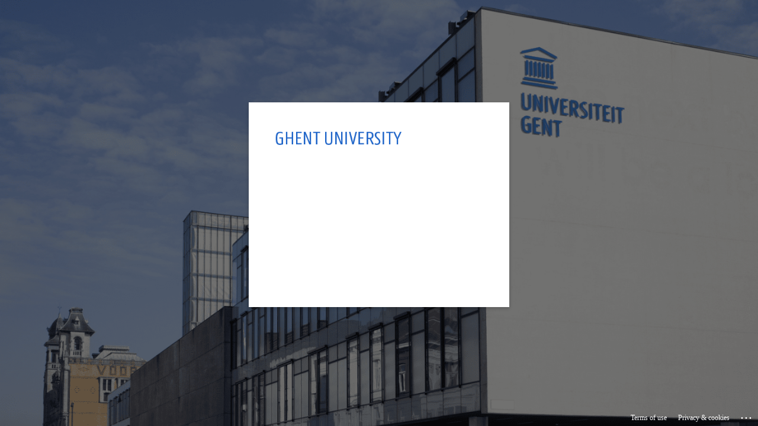

--- FILE ---
content_type: text/html; charset=utf-8
request_url: https://login.microsoftonline.com/d7811cde-ecef-496c-8f91-a1786241b99c/oauth2/v2.0/authorize?prompt=select_account&state=authoauth2%7C_38f11045720db1aa598d006bb90b78df3bdaf3aeb9%3Ahttps%3A%2F%2Flogin.ugent.be%2Flogin%3Fservice%3Dhttps%253A%252F%252Fwww.ugent.be%252Flogin%253Fcame_from%253D%252Fcessmir%252Fnl%252Fover-cessmir%252Fpromotoren-oud%2526%26authMethod%3Dpassword&scope=openid%20email%20profile%20user.read&response_type=code&approval_prompt=auto&redirect_uri=https%3A%2F%2Flogin.ugent.be%2Fmodule.php%2Fauthoauth2%2Flinkback.php&client_id=948444eb-a0d1-4b89-bb96-3d4e77006206&sso_reload=true
body_size: 15915
content:


<!-- Copyright (C) Microsoft Corporation. All rights reserved. -->
<!DOCTYPE html>
<html dir="ltr" class="" lang="en">
<head>
    <title>Sign in to your account</title>
    <meta http-equiv="Content-Type" content="text/html; charset=UTF-8">
    <meta http-equiv="X-UA-Compatible" content="IE=edge">
    <meta name="viewport" content="width=device-width, initial-scale=1.0, maximum-scale=2.0, user-scalable=yes">
    <meta http-equiv="Pragma" content="no-cache">
    <meta http-equiv="Expires" content="-1">
    <link rel="preconnect" href="https://aadcdn.msauth.net" crossorigin>
<meta http-equiv="x-dns-prefetch-control" content="on">
<link rel="dns-prefetch" href="//aadcdn.msauth.net">
<link rel="dns-prefetch" href="//aadcdn.msftauth.net">

    <meta name="PageID" content="ConvergedSignIn" />
    <meta name="SiteID" content="" />
    <meta name="ReqLC" content="1033" />
    <meta name="LocLC" content="en-US" />


        <meta name="format-detection" content="telephone=no" />

    <noscript>
        <meta http-equiv="Refresh" content="0; URL=https://login.microsoftonline.com/jsdisabled" />
    </noscript>

    
    
<meta name="robots" content="none" />

<script type="text/javascript" nonce='cbUUHadXYB80jhhPlNLuXw'>//<![CDATA[
$Config={"fShowPersistentCookiesWarning":false,"urlMsaSignUp":"https://login.live.com/oauth20_authorize.srf?scope=openid+profile+email+offline_access\u0026response_type=code\u0026client_id=51483342-085c-4d86-bf88-cf50c7252078\u0026response_mode=form_post\u0026redirect_uri=https%3a%2f%2flogin.microsoftonline.com%2fcommon%2ffederation%2foauth2msa\u0026state=[base64]\u0026estsfed=1\u0026uaid=e7d6d871c36f4326950776c90b60ebb5\u0026signup=1\u0026lw=1\u0026fl=easi2\u0026fci=948444eb-a0d1-4b89-bb96-3d4e77006206","urlMsaLogout":"https://login.live.com/logout.srf?iframed_by=https%3a%2f%2flogin.microsoftonline.com","urlOtherIdpForget":"https://login.live.com/forgetme.srf?iframed_by=https%3a%2f%2flogin.microsoftonline.com","showCantAccessAccountLink":true,"arrExternalTrustedRealmFederatedIdps":[{"IdpType":400,"IdpSignInUrl":"https://login.live.com/oauth20_authorize.srf?scope=openid+profile+email+offline_access\u0026response_type=code\u0026client_id=51483342-085c-4d86-bf88-cf50c7252078\u0026response_mode=form_post\u0026redirect_uri=https%3a%2f%2flogin.microsoftonline.com%2fcommon%2ffederation%2foauth2msa\u0026state=[base64]\u0026estsfed=1\u0026uaid=e7d6d871c36f4326950776c90b60ebb5\u0026fci=948444eb-a0d1-4b89-bb96-3d4e77006206\u0026idp_hint=github.com","DisplayName":"GitHub","Promoted":false}],"fEnableShowResendCode":true,"iShowResendCodeDelay":90000,"sSMSCtryPhoneData":"AF~Afghanistan~93!!!AX~Åland Islands~358!!!AL~Albania~355!!!DZ~Algeria~213!!!AS~American Samoa~1!!!AD~Andorra~376!!!AO~Angola~244!!!AI~Anguilla~1!!!AG~Antigua and Barbuda~1!!!AR~Argentina~54!!!AM~Armenia~374!!!AW~Aruba~297!!!AC~Ascension Island~247!!!AU~Australia~61!!!AT~Austria~43!!!AZ~Azerbaijan~994!!!BS~Bahamas~1!!!BH~Bahrain~973!!!BD~Bangladesh~880!!!BB~Barbados~1!!!BY~Belarus~375!!!BE~Belgium~32!!!BZ~Belize~501!!!BJ~Benin~229!!!BM~Bermuda~1!!!BT~Bhutan~975!!!BO~Bolivia~591!!!BQ~Bonaire~599!!!BA~Bosnia and Herzegovina~387!!!BW~Botswana~267!!!BR~Brazil~55!!!IO~British Indian Ocean Territory~246!!!VG~British Virgin Islands~1!!!BN~Brunei~673!!!BG~Bulgaria~359!!!BF~Burkina Faso~226!!!BI~Burundi~257!!!CV~Cabo Verde~238!!!KH~Cambodia~855!!!CM~Cameroon~237!!!CA~Canada~1!!!KY~Cayman Islands~1!!!CF~Central African Republic~236!!!TD~Chad~235!!!CL~Chile~56!!!CN~China~86!!!CX~Christmas Island~61!!!CC~Cocos (Keeling) Islands~61!!!CO~Colombia~57!!!KM~Comoros~269!!!CG~Congo~242!!!CD~Congo (DRC)~243!!!CK~Cook Islands~682!!!CR~Costa Rica~506!!!CI~Côte d\u0027Ivoire~225!!!HR~Croatia~385!!!CU~Cuba~53!!!CW~Curaçao~599!!!CY~Cyprus~357!!!CZ~Czechia~420!!!DK~Denmark~45!!!DJ~Djibouti~253!!!DM~Dominica~1!!!DO~Dominican Republic~1!!!EC~Ecuador~593!!!EG~Egypt~20!!!SV~El Salvador~503!!!GQ~Equatorial Guinea~240!!!ER~Eritrea~291!!!EE~Estonia~372!!!ET~Ethiopia~251!!!FK~Falkland Islands~500!!!FO~Faroe Islands~298!!!FJ~Fiji~679!!!FI~Finland~358!!!FR~France~33!!!GF~French Guiana~594!!!PF~French Polynesia~689!!!GA~Gabon~241!!!GM~Gambia~220!!!GE~Georgia~995!!!DE~Germany~49!!!GH~Ghana~233!!!GI~Gibraltar~350!!!GR~Greece~30!!!GL~Greenland~299!!!GD~Grenada~1!!!GP~Guadeloupe~590!!!GU~Guam~1!!!GT~Guatemala~502!!!GG~Guernsey~44!!!GN~Guinea~224!!!GW~Guinea-Bissau~245!!!GY~Guyana~592!!!HT~Haiti~509!!!HN~Honduras~504!!!HK~Hong Kong SAR~852!!!HU~Hungary~36!!!IS~Iceland~354!!!IN~India~91!!!ID~Indonesia~62!!!IR~Iran~98!!!IQ~Iraq~964!!!IE~Ireland~353!!!IM~Isle of Man~44!!!IL~Israel~972!!!IT~Italy~39!!!JM~Jamaica~1!!!JP~Japan~81!!!JE~Jersey~44!!!JO~Jordan~962!!!KZ~Kazakhstan~7!!!KE~Kenya~254!!!KI~Kiribati~686!!!KR~Korea~82!!!KW~Kuwait~965!!!KG~Kyrgyzstan~996!!!LA~Laos~856!!!LV~Latvia~371!!!LB~Lebanon~961!!!LS~Lesotho~266!!!LR~Liberia~231!!!LY~Libya~218!!!LI~Liechtenstein~423!!!LT~Lithuania~370!!!LU~Luxembourg~352!!!MO~Macao SAR~853!!!MG~Madagascar~261!!!MW~Malawi~265!!!MY~Malaysia~60!!!MV~Maldives~960!!!ML~Mali~223!!!MT~Malta~356!!!MH~Marshall Islands~692!!!MQ~Martinique~596!!!MR~Mauritania~222!!!MU~Mauritius~230!!!YT~Mayotte~262!!!MX~Mexico~52!!!FM~Micronesia~691!!!MD~Moldova~373!!!MC~Monaco~377!!!MN~Mongolia~976!!!ME~Montenegro~382!!!MS~Montserrat~1!!!MA~Morocco~212!!!MZ~Mozambique~258!!!MM~Myanmar~95!!!NA~Namibia~264!!!NR~Nauru~674!!!NP~Nepal~977!!!NL~Netherlands~31!!!NC~New Caledonia~687!!!NZ~New Zealand~64!!!NI~Nicaragua~505!!!NE~Niger~227!!!NG~Nigeria~234!!!NU~Niue~683!!!NF~Norfolk Island~672!!!KP~North Korea~850!!!MK~North Macedonia~389!!!MP~Northern Mariana Islands~1!!!NO~Norway~47!!!OM~Oman~968!!!PK~Pakistan~92!!!PW~Palau~680!!!PS~Palestinian Authority~970!!!PA~Panama~507!!!PG~Papua New Guinea~675!!!PY~Paraguay~595!!!PE~Peru~51!!!PH~Philippines~63!!!PL~Poland~48!!!PT~Portugal~351!!!PR~Puerto Rico~1!!!QA~Qatar~974!!!RE~Réunion~262!!!RO~Romania~40!!!RU~Russia~7!!!RW~Rwanda~250!!!BL~Saint Barthélemy~590!!!KN~Saint Kitts and Nevis~1!!!LC~Saint Lucia~1!!!MF~Saint Martin~590!!!PM~Saint Pierre and Miquelon~508!!!VC~Saint Vincent and the Grenadines~1!!!WS~Samoa~685!!!SM~San Marino~378!!!ST~São Tomé and Príncipe~239!!!SA~Saudi Arabia~966!!!SN~Senegal~221!!!RS~Serbia~381!!!SC~Seychelles~248!!!SL~Sierra Leone~232!!!SG~Singapore~65!!!SX~Sint Maarten~1!!!SK~Slovakia~421!!!SI~Slovenia~386!!!SB~Solomon Islands~677!!!SO~Somalia~252!!!ZA~South Africa~27!!!SS~South Sudan~211!!!ES~Spain~34!!!LK~Sri Lanka~94!!!SH~St Helena, Ascension, and Tristan da Cunha~290!!!SD~Sudan~249!!!SR~Suriname~597!!!SJ~Svalbard~47!!!SZ~Swaziland~268!!!SE~Sweden~46!!!CH~Switzerland~41!!!SY~Syria~963!!!TW~Taiwan~886!!!TJ~Tajikistan~992!!!TZ~Tanzania~255!!!TH~Thailand~66!!!TL~Timor-Leste~670!!!TG~Togo~228!!!TK~Tokelau~690!!!TO~Tonga~676!!!TT~Trinidad and Tobago~1!!!TA~Tristan da Cunha~290!!!TN~Tunisia~216!!!TR~Turkey~90!!!TM~Turkmenistan~993!!!TC~Turks and Caicos Islands~1!!!TV~Tuvalu~688!!!VI~U.S. Virgin Islands~1!!!UG~Uganda~256!!!UA~Ukraine~380!!!AE~United Arab Emirates~971!!!GB~United Kingdom~44!!!US~United States~1!!!UY~Uruguay~598!!!UZ~Uzbekistan~998!!!VU~Vanuatu~678!!!VA~Vatican City~39!!!VE~Venezuela~58!!!VN~Vietnam~84!!!WF~Wallis and Futuna~681!!!YE~Yemen~967!!!ZM~Zambia~260!!!ZW~Zimbabwe~263","fUseInlinePhoneNumber":true,"fDetectBrowserCapabilities":true,"fUseMinHeight":true,"fShouldSupportTargetCredentialForRecovery":true,"fAvoidNewOtcGenerationWhenAlreadySent":true,"fUseCertificateInterstitialView":true,"fIsPasskeySupportEnabled":true,"arrPromotedFedCredTypes":[],"fShowUserAlreadyExistErrorHandling":true,"fBlockOnAppleEmailClaimError":true,"fIsVerifiableCredentialsSupportEnabled":true,"iVerifiableCredentialPresentationPollingIntervalSeconds":0.5,"iVerifiableCredentialPresentationPollingTimeoutSeconds":300,"fIsQrPinEnabled":true,"fPasskeyAssertionRedirect":true,"fFixUrlExternalIdpFederation":true,"fEnableBackButtonBugFix":true,"fEnableTotalLossRecovery":true,"fUpdatePromotedCredTypesOrder":true,"fUseNewPromotedCredsComponent":true,"urlSessionState":"https://login.microsoftonline.com/common/DeviceCodeStatus","urlResetPassword":"https://passwordreset.microsoftonline.com/?ru=https%3a%2f%2flogin.microsoftonline.com%2fd7811cde-ecef-496c-8f91-a1786241b99c%2freprocess%3fctx%[base64]\u0026mkt=en-US\u0026hosted=0\u0026device_platform=macOS","urlMsaResetPassword":"https://account.live.com/password/reset?wreply=https%3a%2f%2flogin.microsoftonline.com%2fd7811cde-ecef-496c-8f91-a1786241b99c%2freprocess%3fctx%[base64]\u0026mkt=en-US","fFixUrlResetPassword":true,"urlGetCredentialType":"https://login.microsoftonline.com/common/GetCredentialType?mkt=en-US","urlGetRecoveryCredentialType":"https://login.microsoftonline.com/common/getrecoverycredentialtype?mkt=en-US","urlGetOneTimeCode":"https://login.microsoftonline.com/common/GetOneTimeCode","urlLogout":"https://login.microsoftonline.com/d7811cde-ecef-496c-8f91-a1786241b99c/uxlogout","urlForget":"https://login.microsoftonline.com/forgetuser","urlDisambigRename":"https://go.microsoft.com/fwlink/p/?LinkID=733247","urlGoToAADError":"https://login.live.com/oauth20_authorize.srf?scope=openid+profile+email+offline_access\u0026response_type=code\u0026client_id=51483342-085c-4d86-bf88-cf50c7252078\u0026response_mode=form_post\u0026redirect_uri=https%3a%2f%2flogin.microsoftonline.com%2fcommon%2ffederation%2foauth2msa\u0026state=[base64]\u0026estsfed=1\u0026uaid=e7d6d871c36f4326950776c90b60ebb5\u0026fci=948444eb-a0d1-4b89-bb96-3d4e77006206","urlDeviceFingerprinting":"","urlPIAEndAuth":"https://login.microsoftonline.com/common/PIA/EndAuth","urlStartTlr":"https://login.microsoftonline.com/d7811cde-ecef-496c-8f91-a1786241b99c/tlr/start","fKMSIEnabled":false,"iLoginMode":121,"fAllowPhoneSignIn":true,"fAllowPhoneInput":true,"fAllowSkypeNameLogin":true,"iMaxPollErrors":5,"iPollingTimeout":300,"srsSuccess":true,"fShowSwitchUser":true,"arrValErrs":["16000"],"sErrorCode":"16000","sWAMExtension":"ppnbnpeolgkicgegkbkbjmhlideopiji","sWAMChannel":"53ee284d-920a-4b59-9d30-a60315b26836","sErrTxt":"","sResetPasswordPrefillParam":"username","onPremPasswordValidationConfig":{"isUserRealmPrecheckEnabled":true},"fSwitchDisambig":true,"iRemoteNgcPollingType":2,"fUseNewNoPasswordTypes":true,"urlAadSignup":"https://signup.microsoft.com/signup?sku=teams_commercial_trial\u0026origin=ests\u0026culture=en-US","urlTenantedEndpointFormat":"https://login.microsoftonline.com/{0}/oauth2/v2.0/authorize?prompt=select_account\u0026state=authoauth2%7c_38f11045720db1aa598d006bb90b78df3bdaf3aeb9%3ahttps%3a%2f%2flogin.ugent.be%2flogin%3fservice%3dhttps%253A%252F%252Fwww.ugent.be%252Flogin%253Fcame_from%253D%252Fcessmir%252Fnl%252Fover-cessmir%252Fpromotoren-oud%2526%26authMethod%3dpassword\u0026scope=openid+email+profile+user.read\u0026response_type=code\u0026approval_prompt=auto\u0026redirect_uri=https%3a%2f%2flogin.ugent.be%2fmodule.php%2fauthoauth2%2flinkback.php\u0026client_id=948444eb-a0d1-4b89-bb96-3d4e77006206\u0026sso_reload=true\u0026allowbacktocommon=True","sCloudInstanceName":"microsoftonline.com","fShowSignInOptionsAsButton":true,"fUseNewPhoneSignInError":true,"fIsUpdatedAutocompleteEnabled":true,"fActivateFocusOnApprovalNumberRemoteNGC":true,"fIsPasskey":true,"fEnableDFPIntegration":true,"fEnableCenterFocusedApprovalNumber":true,"fShowPassKeyErrorUCP":true,"fFixPhoneDisambigSignupRedirect":true,"fEnableQrCodeA11YFixes":true,"fEnablePasskeyAwpError":true,"fEnableAuthenticatorTimeoutFix":true,"fEnablePasskeyAutofillUI":true,"sCrossDomainCanary":"[base64]","arrExcludedDisplayNames":["unknown"],"fFixShowRevealPassword":true,"fRemoveTLRFragment":true,"iMaxStackForKnockoutAsyncComponents":10000,"fShowButtons":true,"urlCdn":"https://aadcdn.msauth.net/shared/1.0/","urlDefaultFavicon":"https://aadcdn.msauth.net/shared/1.0/content/images/favicon_a_eupayfgghqiai7k9sol6lg2.ico","urlFooterTOU":"\u0026quot;https://www.microsoft.com/en-US/servicesagreement/\u0026quot;","urlFooterPrivacy":"\u0026quot;https://privacy.microsoft.com/en-US/privacystatement\u0026quot;","urlPost":"https://login.microsoftonline.com/d7811cde-ecef-496c-8f91-a1786241b99c/login","urlPostAad":"https://login.microsoftonline.com/d7811cde-ecef-496c-8f91-a1786241b99c/login","urlPostMsa":"https://login.live.com/ppsecure/partnerpost.srf?scope=openid+profile+email+offline_access\u0026response_type=code\u0026client_id=51483342-085c-4d86-bf88-cf50c7252078\u0026response_mode=form_post\u0026redirect_uri=https%3a%2f%2flogin.microsoftonline.com%2fcommon%2ffederation%2foauth2msa\u0026state=[base64]\u0026flow=fido\u0026estsfed=1\u0026uaid=e7d6d871c36f4326950776c90b60ebb5\u0026fci=948444eb-a0d1-4b89-bb96-3d4e77006206","urlRefresh":"https://login.microsoftonline.com/d7811cde-ecef-496c-8f91-a1786241b99c/reprocess?ctx=[base64]\u0026prompt=select_account","urlCancel":"https://login.ugent.be/module.php/authoauth2/linkback.php?error=access_denied\u0026error_subcode=cancel\u0026state=authoauth2%7c_38f11045720db1aa598d006bb90b78df3bdaf3aeb9%3ahttps%3a%2f%2flogin.ugent.be%2flogin%3fservice%3dhttps%253A%252F%252Fwww.ugent.be%252Flogin%253Fcame_from%253D%252Fcessmir%252Fnl%252Fover-cessmir%252Fpromotoren-oud%2526%26authMethod%3dpassword","urlResume":"https://login.microsoftonline.com/d7811cde-ecef-496c-8f91-a1786241b99c/resume?ctx=[base64]","iPawnIcon":0,"iPollingInterval":1,"sPOST_Username":"","fEnableNumberMatching":true,"sFT":"[base64]","sFTName":"flowToken","sSessionIdentifierName":"code","sCtx":"[base64]","iProductIcon":-1,"fEnableOneDSClientTelemetry":true,"urlReportPageLoad":"https://login.microsoftonline.com/common/instrumentation/reportpageload?mkt=en-US","staticTenantBranding":[{"Locale":0,"BannerLogo":"https://aadcdn.msauthimages.net/c1c6b6c8-567oymn4fhdl6mbdefc0ck1wowfmybpcnnet0noxvha/logintenantbranding/0/bannerlogo?ts=637244695269521075","TileLogo":"https://aadcdn.msauthimages.net/c1c6b6c8-567oymn4fhdl6mbdefc0ck1wowfmybpcnnet0noxvha/logintenantbranding/0/tilelogo?ts=637493184614945095","Illustration":"https://aadcdn.msauthimages.net/c1c6b6c8-567oymn4fhdl6mbdefc0ck1wowfmybpcnnet0noxvha/logintenantbranding/0/illustration?ts=637244684601379348","BackgroundColor":"#1E64C8","BoilerPlateText":"<p>Ensure access to your UGent account and set up multiple MFA methods.\nMore info about <a href=\"https://helpdesk.ugent.be/account/en\" rel=\"noopener noreferrer\" target=\"_blank\">securing your UGent account</a>.</p>\n","UserIdLabel":"Email","KeepMeSignedInDisabled":true,"UseTransparentLightBox":false},{"Locale":1033,"BannerLogo":"https://aadcdn.msauthimages.net/c1c6b6c8-567oymn4fhdl6mbdefc0ck1wowfmybpcnnet0noxvha/logintenantbranding/1033/bannerlogo?ts=637244694924421112","TileLogo":"https://aadcdn.msauthimages.net/c1c6b6c8-567oymn4fhdl6mbdefc0ck1wowfmybpcnnet0noxvha/logintenantbranding/1033/tilelogo?ts=637493185085021398","Illustration":"https://aadcdn.msauthimages.net/c1c6b6c8-567oymn4fhdl6mbdefc0ck1wowfmybpcnnet0noxvha/logintenantbranding/1033/illustration?ts=637244685611248987","BackgroundColor":"#1E64C8","BoilerPlateText":"<p>Ensure access to your UGent account and set up multiple MFA methods.\nMore info about <a href=\"https://helpdesk.ugent.be/account/en\" rel=\"noopener noreferrer\" target=\"_blank\">securing your UGent account</a>.</p>\n","UserIdLabel":"Email","KeepMeSignedInDisabled":true,"UseTransparentLightBox":false}],"oAppCobranding":{},"iBackgroundImage":4,"arrSessions":[],"fApplicationInsightsEnabled":false,"iApplicationInsightsEnabledPercentage":0,"urlSetDebugMode":"https://login.microsoftonline.com/common/debugmode","fEnableCssAnimation":true,"fDisableAnimationIfAnimationEndUnsupported":true,"fAllowGrayOutLightBox":true,"fUseMsaSessionState":true,"fIsRemoteNGCSupported":true,"desktopSsoConfig":{"isEdgeAnaheimAllowed":true,"iwaEndpointUrlFormat":"https://autologon.microsoftazuread-sso.com/{0}/winauth/sso?client-request-id=e7d6d871-c36f-4326-9507-76c90b60ebb5","iwaSsoProbeUrlFormat":"https://autologon.microsoftazuread-sso.com/{0}/winauth/ssoprobe?client-request-id=e7d6d871-c36f-4326-9507-76c90b60ebb5","iwaIFrameUrlFormat":"https://autologon.microsoftazuread-sso.com/{0}/winauth/iframe?client-request-id=e7d6d871-c36f-4326-9507-76c90b60ebb5\u0026isAdalRequest=False","iwaRequestTimeoutInMs":10000,"hintedDomainName":"d7811cde-ecef-496c-8f91-a1786241b99c","startDesktopSsoOnPageLoad":true,"progressAnimationTimeout":10000,"isEdgeAllowed":false,"minDssoEdgeVersion":"17","isSafariAllowed":true,"redirectUri":"https://login.ugent.be/module.php/authoauth2/linkback.php?error=interaction_required\u0026error_description=Seamless+single+sign+on+failed+for+the+user.+This+can+happen+if+the+user+is+unable+to+access+on+premises+AD+or+intranet+zone+is+not+configured+correctly+Trace+ID%3a+c0228062-1c42-4710-a031-5719f6ec9b00+Correlation+ID%3a+e7d6d871-c36f-4326-9507-76c90b60ebb5+Timestamp%3a+2025-12-22+22%3a31%3a11Z\u0026state=authoauth2%7c_38f11045720db1aa598d006bb90b78df3bdaf3aeb9%3ahttps%3a%2f%2flogin.ugent.be%2flogin%3fservice%3dhttps%253A%252F%252Fwww.ugent.be%252Flogin%253Fcame_from%253D%252Fcessmir%252Fnl%252Fover-cessmir%252Fpromotoren-oud%2526%26authMethod%3dpassword","isIEAllowedForSsoProbe":true,"edgeRedirectUri":"https://autologon.microsoftazuread-sso.com/d7811cde-ecef-496c-8f91-a1786241b99c/winauth/sso/edgeredirect?client-request-id=e7d6d871-c36f-4326-9507-76c90b60ebb5\u0026origin=login.microsoftonline.com\u0026is_redirected=1","isFlowTokenPassedInEdge":true},"urlLogin":"https://login.microsoftonline.com/d7811cde-ecef-496c-8f91-a1786241b99c/reprocess?ctx=[base64]","urlDssoStatus":"https://login.microsoftonline.com/common/instrumentation/dssostatus","iSessionPullType":2,"fUseSameSite":true,"iAllowedIdentities":2,"uiflavor":1001,"urlFidoHelp":"https://go.microsoft.com/fwlink/?linkid=2013738","fShouldPlatformKeyBeSuppressed":true,"urlFidoLogin":"https://login.microsoft.com/d7811cde-ecef-496c-8f91-a1786241b99c/fido/get?uiflavor=Web","fIsFidoSupported":true,"fLoadStringCustomizationPromises":true,"fUseAlternateTextForSwitchToCredPickerLink":true,"fOfflineAccountVisible":false,"fEnableUserStateFix":true,"fAccessPassSupported":true,"fShowAccessPassPeek":true,"fUpdateSessionPollingLogic":true,"fEnableShowPickerCredObservable":true,"fFetchSessionsSkipDsso":true,"fIsCiamUserFlowUxNewLogicEnabled":true,"fUseNonMicrosoftDefaultBrandingForCiam":true,"sCompanyDisplayName":"UGent","fRemoveCustomCss":true,"fFixUICrashForApiRequestHandler":true,"fShowUpdatedKoreanPrivacyFooter":true,"fUsePostCssHotfix":true,"fFixUserFlowBranding":true,"fIsQrCodePinSupported":true,"fEnablePasskeyNullFix":true,"fEnableRefreshCookiesFix":true,"fEnableWebNativeBridgeInterstitialUx":true,"fEnableWindowParentingFix":true,"fEnableNativeBridgeErrors":true,"urlAcmaServerPath":"https://login.microsoftonline.com","sTenantId":"d7811cde-ecef-496c-8f91-a1786241b99c","sMkt":"en-US","fIsDesktop":true,"fUpdateConfigInit":true,"fLogDisallowedCssProperties":true,"fDisallowExternalFonts":true,"sFidoChallenge":"O.eyJ0eXAiOiJKV1QiLCJhbGciOiJSUzI1NiIsIng1dCI6InJ0c0ZULWItN0x1WTdEVlllU05LY0lKN1ZuYyJ9.eyJhdWQiOiJ1cm46bWljcm9zb2Z0OmZpZG86Y2hhbGxlbmdlIiwiaXNzIjoiaHR0cHM6Ly9sb2dpbi5taWNyb3NvZnQuY29tIiwiaWF0IjoxNzY2NDQyNjcxLCJuYmYiOjE3NjY0NDI2NzEsImV4cCI6MTc2NjQ0Mjk3MX0.[base64]","scid":1013,"hpgact":1800,"hpgid":1104,"pgid":"ConvergedSignIn","apiCanary":"[base64]","canary":"94FY0k5P3kqn/eDTmK8ODbPpSDq7lEVwTwqoVUUhZPc=2:1:CANARY:vWh9Iu6A1Kh2QmWOMAPjUZO9wdLAcpN2BTDhUlkzeLs=","sCanaryTokenName":"canary","fSkipRenderingNewCanaryToken":false,"fEnableNewCsrfProtection":true,"correlationId":"e7d6d871-c36f-4326-9507-76c90b60ebb5","sessionId":"c0228062-1c42-4710-a031-5719f6ec9b00","sRingId":"R2","locale":{"mkt":"en-US","lcid":1033},"slMaxRetry":2,"slReportFailure":true,"strings":{"desktopsso":{"authenticatingmessage":"Trying to sign you in"}},"enums":{"ClientMetricsModes":{"None":0,"SubmitOnPost":1,"SubmitOnRedirect":2,"InstrumentPlt":4}},"urls":{"instr":{"pageload":"https://login.microsoftonline.com/common/instrumentation/reportpageload","dssostatus":"https://login.microsoftonline.com/common/instrumentation/dssostatus"}},"browser":{"ltr":1,"Chrome":1,"_Mac":1,"_M131":1,"_D0":1,"Full":1,"RE_WebKit":1,"b":{"name":"Chrome","major":131,"minor":0},"os":{"name":"OSX","version":"10.15.7"},"V":"131.0"},"watson":{"url":"/common/handlers/watson","bundle":"https://aadcdn.msauth.net/ests/2.1/content/cdnbundles/watson.min_q5ptmu8aniymd4ftuqdkda2.js","sbundle":"https://aadcdn.msauth.net/ests/2.1/content/cdnbundles/watsonsupportwithjquery.3.5.min_dc940oomzau4rsu8qesnvg2.js","fbundle":"https://aadcdn.msauth.net/ests/2.1/content/cdnbundles/frameworksupport.min_oadrnc13magb009k4d20lg2.js","resetErrorPeriod":5,"maxCorsErrors":-1,"maxInjectErrors":5,"maxErrors":10,"maxTotalErrors":3,"expSrcs":["https://login.microsoftonline.com","https://aadcdn.msauth.net/","https://aadcdn.msftauth.net/",".login.microsoftonline.com"],"envErrorRedirect":true,"envErrorUrl":"/common/handlers/enverror"},"loader":{"cdnRoots":["https://aadcdn.msauth.net/","https://aadcdn.msftauth.net/"],"logByThrowing":true,"tenantBrandingCdnRoots":["aadcdn.msauthimages.net","aadcdn.msftauthimages.net"]},"serverDetails":{"slc":"ProdSlices","dc":"NEULR1","ri":"DB3XXXX","ver":{"v":[2,1,22891,5]},"rt":"2025-12-22T22:31:11","et":47},"clientEvents":{"enabled":true,"telemetryEnabled":true,"useOneDSEventApi":true,"flush":60000,"autoPost":true,"autoPostDelay":1000,"minEvents":1,"maxEvents":1,"pltDelay":500,"appInsightsConfig":{"instrumentationKey":"b0c252808e614e949086e019ae1cb300-e0c02060-e3b3-4965-bd7c-415e1a7a9fde-6951","webAnalyticsConfiguration":{"autoCapture":{"jsError":true}}},"defaultEventName":"IDUX_ESTSClientTelemetryEvent_WebWatson","serviceID":3,"endpointUrl":"https://eu-mobile.events.data.microsoft.com/OneCollector/1.0/"},"fApplyAsciiRegexOnInput":true,"country":"US","fBreakBrandingSigninString":true,"bsso":{"states":{"START":"start","INPROGRESS":"in-progress","END":"end","END_SSO":"end-sso","END_USERS":"end-users"},"nonce":"AwABEgEAAAADAOz_BQD0_3Q7yLR4XGZ_a8Ph9FPbrqnIptcwjrqkK6afoXDfM-Q8CihudIX8yOne8DkKUw08Ek8yUZBeC1Vg-06ND86yKwsgAA","overallTimeoutMs":4000,"telemetry":{"type":"ChromeSsoTelemetry","nonce":"AwABDwEAAAADAOz_BQD0_0a8NDMOXWUJhJhBZ0zcx1_-JwWSiXwKDiJLcZOyAFnR8MY_v14Cxn9Jzp6E-EB5NATp8GVbQcrirqy_6QLx1Z7ZhP4tbzX9-Ed0ecqiOTDgIAA","reportStates":[]},"redirectEndStates":["end"],"cookieNames":{"aadSso":"AADSSO","winSso":"ESTSSSO","ssoTiles":"ESTSSSOTILES","ssoPulled":"SSOCOOKIEPULLED","userList":"ESTSUSERLIST"},"type":"chrome","reason":"Pull suppressed because it was already attempted and the current URL was reloaded."},"urlNoCookies":"https://login.microsoftonline.com/cookiesdisabled","fTrimChromeBssoUrl":true,"inlineMode":5,"fShowCopyDebugDetailsLink":true,"fTenantBrandingCdnAddEventHandlers":true,"fAddTryCatchForIFrameRedirects":true};
//]]></script> 
<script type="text/javascript" nonce='cbUUHadXYB80jhhPlNLuXw'>//<![CDATA[
!function(){var e=window,r=e.$Debug=e.$Debug||{},t=e.$Config||{};if(!r.appendLog){var n=[],o=0;r.appendLog=function(e){var r=t.maxDebugLog||25,i=(new Date).toUTCString()+":"+e;n.push(o+":"+i),n.length>r&&n.shift(),o++},r.getLogs=function(){return n}}}(),function(){function e(e,r){function t(i){var a=e[i];if(i<n-1){return void(o.r[a]?t(i+1):o.when(a,function(){t(i+1)}))}r(a)}var n=e.length;t(0)}function r(e,r,i){function a(){var e=!!s.method,o=e?s.method:i[0],a=s.extraArgs||[],u=n.$WebWatson;try{
var c=t(i,!e);if(a&&a.length>0){for(var d=a.length,l=0;l<d;l++){c.push(a[l])}}o.apply(r,c)}catch(e){return void(u&&u.submitFromException&&u.submitFromException(e))}}var s=o.r&&o.r[e];return r=r||this,s&&(s.skipTimeout?a():n.setTimeout(a,0)),s}function t(e,r){return Array.prototype.slice.call(e,r?1:0)}var n=window;n.$Do||(n.$Do={"q":[],"r":[],"removeItems":[],"lock":0,"o":[]});var o=n.$Do;o.when=function(t,n){function i(e){r(e,a,s)||o.q.push({"id":e,"c":a,"a":s})}var a=0,s=[],u=1;"function"==typeof n||(a=n,
u=2);for(var c=u;c<arguments.length;c++){s.push(arguments[c])}t instanceof Array?e(t,i):i(t)},o.register=function(e,t,n){if(!o.r[e]){o.o.push(e);var i={};if(t&&(i.method=t),n&&(i.skipTimeout=n),arguments&&arguments.length>3){i.extraArgs=[];for(var a=3;a<arguments.length;a++){i.extraArgs.push(arguments[a])}}o.r[e]=i,o.lock++;try{for(var s=0;s<o.q.length;s++){var u=o.q[s];u.id==e&&r(e,u.c,u.a)&&o.removeItems.push(u)}}catch(e){throw e}finally{if(0===--o.lock){for(var c=0;c<o.removeItems.length;c++){
for(var d=o.removeItems[c],l=0;l<o.q.length;l++){if(o.q[l]===d){o.q.splice(l,1);break}}}o.removeItems=[]}}}},o.unregister=function(e){o.r[e]&&delete o.r[e]}}(),function(e,r){function t(){if(!a){if(!r.body){return void setTimeout(t)}a=!0,e.$Do.register("doc.ready",0,!0)}}function n(){if(!s){if(!r.body){return void setTimeout(n)}t(),s=!0,e.$Do.register("doc.load",0,!0),i()}}function o(e){(r.addEventListener||"load"===e.type||"complete"===r.readyState)&&t()}function i(){
r.addEventListener?(r.removeEventListener("DOMContentLoaded",o,!1),e.removeEventListener("load",n,!1)):r.attachEvent&&(r.detachEvent("onreadystatechange",o),e.detachEvent("onload",n))}var a=!1,s=!1;if("complete"===r.readyState){return void setTimeout(n)}!function(){r.addEventListener?(r.addEventListener("DOMContentLoaded",o,!1),e.addEventListener("load",n,!1)):r.attachEvent&&(r.attachEvent("onreadystatechange",o),e.attachEvent("onload",n))}()}(window,document),function(){function e(){
return f.$Config||f.ServerData||{}}function r(e,r){var t=f.$Debug;t&&t.appendLog&&(r&&(e+=" '"+(r.src||r.href||"")+"'",e+=", id:"+(r.id||""),e+=", async:"+(r.async||""),e+=", defer:"+(r.defer||"")),t.appendLog(e))}function t(){var e=f.$B;if(void 0===d){if(e){d=e.IE}else{var r=f.navigator.userAgent;d=-1!==r.indexOf("MSIE ")||-1!==r.indexOf("Trident/")}}return d}function n(){var e=f.$B;if(void 0===l){if(e){l=e.RE_Edge}else{var r=f.navigator.userAgent;l=-1!==r.indexOf("Edge")}}return l}function o(e){
var r=e.indexOf("?"),t=r>-1?r:e.length,n=e.lastIndexOf(".",t);return e.substring(n,n+v.length).toLowerCase()===v}function i(){var r=e();return(r.loader||{}).slReportFailure||r.slReportFailure||!1}function a(){return(e().loader||{}).redirectToErrorPageOnLoadFailure||!1}function s(){return(e().loader||{}).logByThrowing||!1}function u(e){if(!t()&&!n()){return!1}var r=e.src||e.href||"";if(!r){return!0}if(o(r)){var i,a,s;try{i=e.sheet,a=i&&i.cssRules,s=!1}catch(e){s=!0}if(i&&!a&&s){return!0}
if(i&&a&&0===a.length){return!0}}return!1}function c(){function t(e){g.getElementsByTagName("head")[0].appendChild(e)}function n(e,r,t,n){var u=null;return u=o(e)?i(e):"script"===n.toLowerCase()?a(e):s(e,n),r&&(u.id=r),"function"==typeof u.setAttribute&&(u.setAttribute("crossorigin","anonymous"),t&&"string"==typeof t&&u.setAttribute("integrity",t)),u}function i(e){var r=g.createElement("link");return r.rel="stylesheet",r.type="text/css",r.href=e,r}function a(e){
var r=g.createElement("script"),t=g.querySelector("script[nonce]");if(r.type="text/javascript",r.src=e,r.defer=!1,r.async=!1,t){var n=t.nonce||t.getAttribute("nonce");r.setAttribute("nonce",n)}return r}function s(e,r){var t=g.createElement(r);return t.src=e,t}function d(e,r){if(e&&e.length>0&&r){for(var t=0;t<e.length;t++){if(-1!==r.indexOf(e[t])){return!0}}}return!1}function l(r){if(e().fTenantBrandingCdnAddEventHandlers){var t=d(E,r)?E:b;if(!(t&&t.length>1)){return r}for(var n=0;n<t.length;n++){
if(-1!==r.indexOf(t[n])){var o=t[n+1<t.length?n+1:0],i=r.substring(t[n].length);return"https://"!==t[n].substring(0,"https://".length)&&(o="https://"+o,i=i.substring("https://".length)),o+i}}return r}if(!(b&&b.length>1)){return r}for(var a=0;a<b.length;a++){if(0===r.indexOf(b[a])){return b[a+1<b.length?a+1:0]+r.substring(b[a].length)}}return r}function f(e,t,n,o){if(r("[$Loader]: "+(L.failMessage||"Failed"),o),w[e].retry<y){return w[e].retry++,h(e,t,n),void c._ReportFailure(w[e].retry,w[e].srcPath)}n&&n()}
function v(e,t,n,o){if(u(o)){return f(e,t,n,o)}r("[$Loader]: "+(L.successMessage||"Loaded"),o),h(e+1,t,n);var i=w[e].onSuccess;"function"==typeof i&&i(w[e].srcPath)}function h(e,o,i){if(e<w.length){var a=w[e];if(!a||!a.srcPath){return void h(e+1,o,i)}a.retry>0&&(a.srcPath=l(a.srcPath),a.origId||(a.origId=a.id),a.id=a.origId+"_Retry_"+a.retry);var s=n(a.srcPath,a.id,a.integrity,a.tagName);s.onload=function(){v(e,o,i,s)},s.onerror=function(){f(e,o,i,s)},s.onreadystatechange=function(){
"loaded"===s.readyState?setTimeout(function(){v(e,o,i,s)},500):"complete"===s.readyState&&v(e,o,i,s)},t(s),r("[$Loader]: Loading '"+(a.srcPath||"")+"', id:"+(a.id||""))}else{o&&o()}}var p=e(),y=p.slMaxRetry||2,m=p.loader||{},b=m.cdnRoots||[],E=m.tenantBrandingCdnRoots||[],L=this,w=[];L.retryOnError=!0,L.successMessage="Loaded",L.failMessage="Error",L.Add=function(e,r,t,n,o,i){e&&w.push({"srcPath":e,"id":r,"retry":n||0,"integrity":t,"tagName":o||"script","onSuccess":i})},L.AddForReload=function(e,r){
var t=e.src||e.href||"";L.Add(t,"AddForReload",e.integrity,1,e.tagName,r)},L.AddIf=function(e,r,t){e&&L.Add(r,t)},L.Load=function(e,r){h(0,e,r)}}var d,l,f=window,g=f.document,v=".css";c.On=function(e,r,t){if(!e){throw"The target element must be provided and cannot be null."}r?c.OnError(e,t):c.OnSuccess(e,t)},c.OnSuccess=function(e,t){if(!e){throw"The target element must be provided and cannot be null."}if(u(e)){return c.OnError(e,t)}var n=e.src||e.href||"",o=i(),s=a();r("[$Loader]: Loaded",e);var d=new c
;d.failMessage="Reload Failed",d.successMessage="Reload Success",d.Load(null,function(){if(o){throw"Unexpected state. ResourceLoader.Load() failed despite initial load success. ['"+n+"']"}s&&(document.location.href="/error.aspx?err=504")})},c.OnError=function(e,t){var n=e.src||e.href||"",o=i(),s=a();if(!e){throw"The target element must be provided and cannot be null."}r("[$Loader]: Failed",e);var u=new c;u.failMessage="Reload Failed",u.successMessage="Reload Success",u.AddForReload(e,t),
u.Load(null,function(){if(o){throw"Failed to load external resource ['"+n+"']"}s&&(document.location.href="/error.aspx?err=504")}),c._ReportFailure(0,n)},c._ReportFailure=function(e,r){if(s()&&!t()){throw"[Retry "+e+"] Failed to load external resource ['"+r+"'], reloading from fallback CDN endpoint"}},f.$Loader=c}(),function(){function e(){if(!E){var e=new h.$Loader;e.AddIf(!h.jQuery,y.sbundle,"WebWatson_DemandSupport"),y.sbundle=null,delete y.sbundle,e.AddIf(!h.$Api,y.fbundle,"WebWatson_DemandFramework"),
y.fbundle=null,delete y.fbundle,e.Add(y.bundle,"WebWatson_DemandLoaded"),e.Load(r,t),E=!0}}function r(){if(h.$WebWatson){if(h.$WebWatson.isProxy){return void t()}m.when("$WebWatson.full",function(){for(;b.length>0;){var e=b.shift();e&&h.$WebWatson[e.cmdName].apply(h.$WebWatson,e.args)}})}}function t(){if(!h.$WebWatson||h.$WebWatson.isProxy){if(!L&&JSON){try{var e=new XMLHttpRequest;e.open("POST",y.url),e.setRequestHeader("Accept","application/json"),
e.setRequestHeader("Content-Type","application/json; charset=UTF-8"),e.setRequestHeader("canary",p.apiCanary),e.setRequestHeader("client-request-id",p.correlationId),e.setRequestHeader("hpgid",p.hpgid||0),e.setRequestHeader("hpgact",p.hpgact||0);for(var r=-1,t=0;t<b.length;t++){if("submit"===b[t].cmdName){r=t;break}}var o=b[r]?b[r].args||[]:[],i={"sr":y.sr,"ec":"Failed to load external resource [Core Watson files]","wec":55,"idx":1,"pn":p.pgid||"","sc":p.scid||0,"hpg":p.hpgid||0,
"msg":"Failed to load external resource [Core Watson files]","url":o[1]||"","ln":0,"ad":0,"an":!1,"cs":"","sd":p.serverDetails,"ls":null,"diag":v(y)};e.send(JSON.stringify(i))}catch(e){}L=!0}y.loadErrorUrl&&window.location.assign(y.loadErrorUrl)}n()}function n(){b=[],h.$WebWatson=null}function o(r){return function(){var t=arguments;b.push({"cmdName":r,"args":t}),e()}}function i(){var e=["foundException","resetException","submit"],r=this;r.isProxy=!0;for(var t=e.length,n=0;n<t;n++){var i=e[n];i&&(r[i]=o(i))}
}function a(e,r,t,n,o,i,a){var s=h.event;return i||(i=l(o||s,a?a+2:2)),h.$Debug&&h.$Debug.appendLog&&h.$Debug.appendLog("[WebWatson]:"+(e||"")+" in "+(r||"")+" @ "+(t||"??")),$.submit(e,r,t,n,o||s,i,a)}function s(e,r){return{"signature":e,"args":r,"toString":function(){return this.signature}}}function u(e){for(var r=[],t=e.split("\n"),n=0;n<t.length;n++){r.push(s(t[n],[]))}return r}function c(e){for(var r=[],t=e.split("\n"),n=0;n<t.length;n++){var o=s(t[n],[]);t[n+1]&&(o.signature+="@"+t[n+1],n++),r.push(o)
}return r}function d(e){if(!e){return null}try{if(e.stack){return u(e.stack)}if(e.error){if(e.error.stack){return u(e.error.stack)}}else if(window.opera&&e.message){return c(e.message)}}catch(e){}return null}function l(e,r){var t=[];try{for(var n=arguments.callee;r>0;){n=n?n.caller:n,r--}for(var o=0;n&&o<w;){var i="InvalidMethod()";try{i=n.toString()}catch(e){}var a=[],u=n.args||n.arguments;if(u){for(var c=0;c<u.length;c++){a[c]=u[c]}}t.push(s(i,a)),n=n.caller,o++}}catch(e){t.push(s(e.toString(),[]))}
var l=d(e);return l&&(t.push(s("--- Error Event Stack -----------------",[])),t=t.concat(l)),t}function f(e){if(e){try{var r=/function (.{1,})\(/,t=r.exec(e.constructor.toString());return t&&t.length>1?t[1]:""}catch(e){}}return""}function g(e){if(e){try{if("string"!=typeof e&&JSON&&JSON.stringify){var r=f(e),t=JSON.stringify(e);return t&&"{}"!==t||(e.error&&(e=e.error,r=f(e)),(t=JSON.stringify(e))&&"{}"!==t||(t=e.toString())),r+":"+t}}catch(e){}}return""+(e||"")}function v(e){var r=[];try{
if(jQuery?(r.push("jQuery v:"+jQuery().jquery),jQuery.easing?r.push("jQuery.easing:"+JSON.stringify(jQuery.easing)):r.push("jQuery.easing is not defined")):r.push("jQuery is not defined"),e&&e.expectedVersion&&r.push("Expected jQuery v:"+e.expectedVersion),m){var t,n="";for(t=0;t<m.o.length;t++){n+=m.o[t]+";"}for(r.push("$Do.o["+n+"]"),n="",t=0;t<m.q.length;t++){n+=m.q[t].id+";"}r.push("$Do.q["+n+"]")}if(h.$Debug&&h.$Debug.getLogs){var o=h.$Debug.getLogs();o&&o.length>0&&(r=r.concat(o))}if(b){
for(var i=0;i<b.length;i++){var a=b[i];if(a&&"submit"===a.cmdName){try{if(JSON&&JSON.stringify){var s=JSON.stringify(a);s&&r.push(s)}}catch(e){r.push(g(e))}}}}}catch(e){r.push(g(e))}return r}var h=window,p=h.$Config||{},y=p.watson,m=h.$Do;if(!h.$WebWatson&&y){var b=[],E=!1,L=!1,w=10,$=h.$WebWatson=new i;$.CB={},$._orgErrorHandler=h.onerror,h.onerror=a,$.errorHooked=!0,m.when("jQuery.version",function(e){y.expectedVersion=e}),m.register("$WebWatson")}}(),function(){function e(e,r){
for(var t=r.split("."),n=t.length,o=0;o<n&&null!==e&&void 0!==e;){e=e[t[o++]]}return e}function r(r){var t=null;return null===u&&(u=e(i,"Constants")),null!==u&&r&&(t=e(u,r)),null===t||void 0===t?"":t.toString()}function t(t){var n=null;return null===a&&(a=e(i,"$Config.strings")),null!==a&&t&&(n=e(a,t.toLowerCase())),null!==n&&void 0!==n||(n=r(t)),null===n||void 0===n?"":n.toString()}function n(e,r){var n=null;return e&&r&&r[e]&&(n=t("errors."+r[e])),n||(n=t("errors."+e)),n||(n=t("errors."+c)),n||(n=t(c)),n}
function o(t){var n=null;return null===s&&(s=e(i,"$Config.urls")),null!==s&&t&&(n=e(s,t.toLowerCase())),null!==n&&void 0!==n||(n=r(t)),null===n||void 0===n?"":n.toString()}var i=window,a=null,s=null,u=null,c="GENERIC_ERROR";i.GetString=t,i.GetErrorString=n,i.GetUrl=o}(),function(){var e=window,r=e.$Config||{};e.$B=r.browser||{}}(),function(){function e(e,r,t){e&&e.addEventListener?e.addEventListener(r,t):e&&e.attachEvent&&e.attachEvent("on"+r,t)}function r(r,t){e(document.getElementById(r),"click",t)}
function t(r,t){var n=document.getElementsByName(r);n&&n.length>0&&e(n[0],"click",t)}var n=window;n.AddListener=e,n.ClickEventListenerById=r,n.ClickEventListenerByName=t}();
//]]></script> 
<script type="text/javascript" nonce='cbUUHadXYB80jhhPlNLuXw'>//<![CDATA[
!function(t,e){!function(){var n=e.getElementsByTagName("head")[0];n&&n.addEventListener&&(n.addEventListener("error",function(e){null!==e.target&&"cdn"===e.target.getAttribute("data-loader")&&t.$Loader.OnError(e.target)},!0),n.addEventListener("load",function(e){null!==e.target&&"cdn"===e.target.getAttribute("data-loader")&&t.$Loader.OnSuccess(e.target)},!0))}()}(window,document);
//]]></script>

    
        <link rel="prefetch" href="https://login.live.com/Me.htm?v=3" />
                <link rel="shortcut icon" href="https://aadcdn.msauth.net/shared/1.0/content/images/favicon_a_eupayfgghqiai7k9sol6lg2.ico" />

    <script type="text/javascript" nonce='cbUUHadXYB80jhhPlNLuXw'>
        ServerData = $Config;
    </script>


    
    <link data-loader="cdn" crossorigin="anonymous" href="https://aadcdn.msauth.net/ests/2.1/content/cdnbundles/converged.v2.login.min_kptqschdvwnh6yq41ngsjw2.css" rel="stylesheet" />


    <script data-loader="cdn" crossorigin="anonymous" src="https://aadcdn.msauth.net/shared/1.0/content/js/ConvergedLogin_PCore_XQ1tJBpoWFcL5smH9OaMyA2.js" integrity='sha384-kq/nTOW+o66pYRgqEKsX4PB8SzqPkM9e5SJxERJpvoDSAAOR4b/jHdfTEy4Tlop9' nonce='cbUUHadXYB80jhhPlNLuXw'></script>

    <script data-loader="cdn" crossorigin="anonymous" src="https://aadcdn.msauth.net/ests/2.1/content/cdnbundles/ux.converged.login.strings-en.min_h44au2mc-00supmp2ilhkg2.js" nonce='cbUUHadXYB80jhhPlNLuXw'></script>



</head>

<body data-bind="defineGlobals: ServerData, bodyCssClass" class="cb" style="display: none">
    <script type="text/javascript" nonce='cbUUHadXYB80jhhPlNLuXw'>//<![CDATA[
!function(){var e=window,s=e.document,i=e.$Config||{};if(e.self===e.top){s&&s.body&&(s.body.style.display="block")}else if(!i.allowFrame){var o,t,r,f,n,d;if(i.fAddTryCatchForIFrameRedirects){try{o=e.self.location.href,t=o.indexOf("#"),r=-1!==t,f=o.indexOf("?"),n=r?t:o.length,d=-1===f||r&&f>t?"?":"&",o=o.substr(0,n)+d+"iframe-request-id="+i.sessionId+o.substr(n),e.top.location=o}catch(e){}}else{o=e.self.location.href,t=o.indexOf("#"),r=-1!==t,f=o.indexOf("?"),n=r?t:o.length,d=-1===f||r&&f>t?"?":"&",
o=o.substr(0,n)+d+"iframe-request-id="+i.sessionId+o.substr(n),e.top.location=o}}}();
//]]></script>
    
</body>
</html>